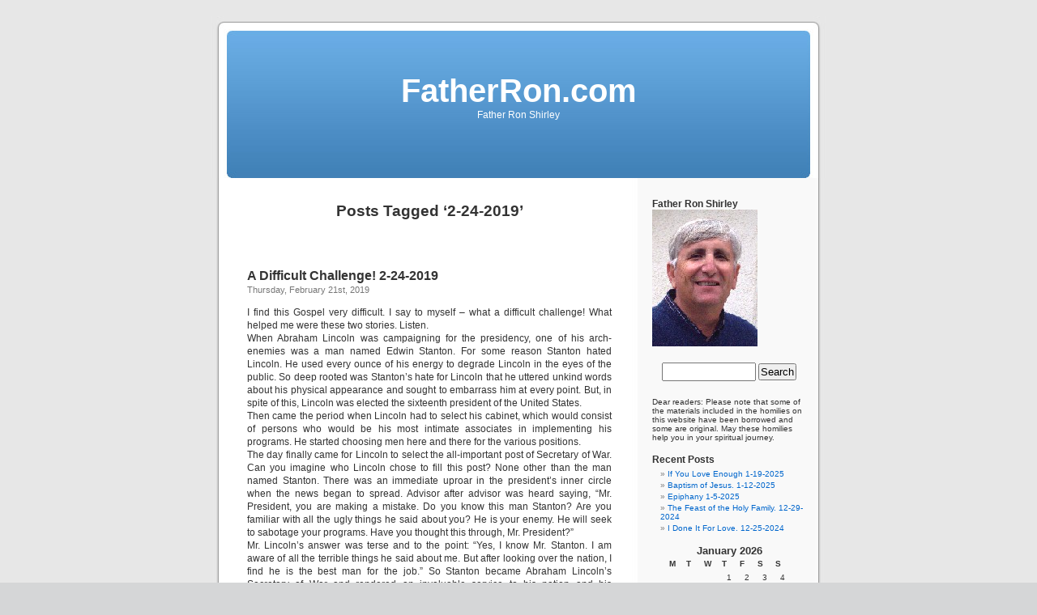

--- FILE ---
content_type: text/html; charset=UTF-8
request_url: https://www.fatherron.com/tag/2-24-2019/
body_size: 8085
content:
<!DOCTYPE html PUBLIC "-//W3C//DTD XHTML 1.0 Transitional//EN" "http://www.w3.org/TR/xhtml1/DTD/xhtml1-transitional.dtd">
<html xmlns="http://www.w3.org/1999/xhtml" lang="en-US">

<head profile="http://gmpg.org/xfn/11">
<meta http-equiv="Content-Type" content="text/html; charset=UTF-8" />

<title>2-24-2019 &laquo;  FatherRon.com</title>

<link rel="stylesheet" href="https://www.fatherron.com/wp-content/themes/default/style.css" type="text/css" media="screen" />
<link rel="pingback" href="https://www.fatherron.com/xmlrpc.php" />

<style type="text/css" media="screen">

	#page { background: url("https://www.fatherron.com/wp-content/themes/default/images/kubrickbg-ltr.jpg") repeat-y top; border: none; }

</style>

 

<meta name='robots' content='max-image-preview:large' />
<link rel='dns-prefetch' href='//s.w.org' />
<link rel="alternate" type="application/rss+xml" title="FatherRon.com &raquo; Feed" href="https://www.fatherron.com/feed/" />
<link rel="alternate" type="application/rss+xml" title="FatherRon.com &raquo; Comments Feed" href="https://www.fatherron.com/comments/feed/" />
<link rel="alternate" type="application/rss+xml" title="FatherRon.com &raquo; 2-24-2019 Tag Feed" href="https://www.fatherron.com/tag/2-24-2019/feed/" />
		<!-- This site uses the Google Analytics by MonsterInsights plugin v7.17.0 - Using Analytics tracking - https://www.monsterinsights.com/ -->
		<!-- Note: MonsterInsights is not currently configured on this site. The site owner needs to authenticate with Google Analytics in the MonsterInsights settings panel. -->
					<!-- No UA code set -->
				<!-- / Google Analytics by MonsterInsights -->
				<script type="text/javascript">
			window._wpemojiSettings = {"baseUrl":"https:\/\/s.w.org\/images\/core\/emoji\/13.0.1\/72x72\/","ext":".png","svgUrl":"https:\/\/s.w.org\/images\/core\/emoji\/13.0.1\/svg\/","svgExt":".svg","source":{"concatemoji":"https:\/\/www.fatherron.com\/wp-includes\/js\/wp-emoji-release.min.js?ver=5.7.14"}};
			!function(e,a,t){var n,r,o,i=a.createElement("canvas"),p=i.getContext&&i.getContext("2d");function s(e,t){var a=String.fromCharCode;p.clearRect(0,0,i.width,i.height),p.fillText(a.apply(this,e),0,0);e=i.toDataURL();return p.clearRect(0,0,i.width,i.height),p.fillText(a.apply(this,t),0,0),e===i.toDataURL()}function c(e){var t=a.createElement("script");t.src=e,t.defer=t.type="text/javascript",a.getElementsByTagName("head")[0].appendChild(t)}for(o=Array("flag","emoji"),t.supports={everything:!0,everythingExceptFlag:!0},r=0;r<o.length;r++)t.supports[o[r]]=function(e){if(!p||!p.fillText)return!1;switch(p.textBaseline="top",p.font="600 32px Arial",e){case"flag":return s([127987,65039,8205,9895,65039],[127987,65039,8203,9895,65039])?!1:!s([55356,56826,55356,56819],[55356,56826,8203,55356,56819])&&!s([55356,57332,56128,56423,56128,56418,56128,56421,56128,56430,56128,56423,56128,56447],[55356,57332,8203,56128,56423,8203,56128,56418,8203,56128,56421,8203,56128,56430,8203,56128,56423,8203,56128,56447]);case"emoji":return!s([55357,56424,8205,55356,57212],[55357,56424,8203,55356,57212])}return!1}(o[r]),t.supports.everything=t.supports.everything&&t.supports[o[r]],"flag"!==o[r]&&(t.supports.everythingExceptFlag=t.supports.everythingExceptFlag&&t.supports[o[r]]);t.supports.everythingExceptFlag=t.supports.everythingExceptFlag&&!t.supports.flag,t.DOMReady=!1,t.readyCallback=function(){t.DOMReady=!0},t.supports.everything||(n=function(){t.readyCallback()},a.addEventListener?(a.addEventListener("DOMContentLoaded",n,!1),e.addEventListener("load",n,!1)):(e.attachEvent("onload",n),a.attachEvent("onreadystatechange",function(){"complete"===a.readyState&&t.readyCallback()})),(n=t.source||{}).concatemoji?c(n.concatemoji):n.wpemoji&&n.twemoji&&(c(n.twemoji),c(n.wpemoji)))}(window,document,window._wpemojiSettings);
		</script>
		<style type="text/css">
img.wp-smiley,
img.emoji {
	display: inline !important;
	border: none !important;
	box-shadow: none !important;
	height: 1em !important;
	width: 1em !important;
	margin: 0 .07em !important;
	vertical-align: -0.1em !important;
	background: none !important;
	padding: 0 !important;
}
</style>
	<link rel='stylesheet' id='wp-block-library-css'  href='https://www.fatherron.com/wp-includes/css/dist/block-library/style.min.css?ver=5.7.14' type='text/css' media='all' />
<script type='text/javascript' src='https://www.fatherron.com/wp-includes/js/jquery/jquery.min.js?ver=3.5.1' id='jquery-core-js'></script>
<script type='text/javascript' src='https://www.fatherron.com/wp-includes/js/jquery/jquery-migrate.min.js?ver=3.3.2' id='jquery-migrate-js'></script>
<script type='text/javascript' src='https://www.fatherron.com/wp-content/plugins/google-analyticator/external-tracking.min.js?ver=6.5.5' id='ga-external-tracking-js'></script>
<link rel="https://api.w.org/" href="https://www.fatherron.com/wp-json/" /><link rel="alternate" type="application/json" href="https://www.fatherron.com/wp-json/wp/v2/tags/753" /><link rel="EditURI" type="application/rsd+xml" title="RSD" href="https://www.fatherron.com/xmlrpc.php?rsd" />
<link rel="wlwmanifest" type="application/wlwmanifest+xml" href="https://www.fatherron.com/wp-includes/wlwmanifest.xml" /> 
<meta name="generator" content="WordPress 5.7.14" />
<!-- Google Analytics Tracking by Google Analyticator 6.5.5 -->
<script type="text/javascript">
    var analyticsFileTypes = [''];
    var analyticsSnippet = 'enabled';
    var analyticsEventTracking = 'enabled';
</script>
<script type="text/javascript">
	var _gaq = _gaq || [];
  
	_gaq.push(['_setAccount', 'UA-1770957-5']);
    _gaq.push(['_addDevId', 'i9k95']); // Google Analyticator App ID with Google
	_gaq.push(['_trackPageview']);

	(function() {
		var ga = document.createElement('script'); ga.type = 'text/javascript'; ga.async = true;
		                ga.src = ('https:' == document.location.protocol ? 'https://ssl' : 'http://www') + '.google-analytics.com/ga.js';
		                var s = document.getElementsByTagName('script')[0]; s.parentNode.insertBefore(ga, s);
	})();
</script>
</head>
<body class="archive tag tag-2-24-2019 tag-753">
<div id="page">


<div id="header" role="banner">
	<div id="headerimg">
		<h1><a href="http://www.fatherron.com/">FatherRon.com</a></h1>
		<div class="description">Father Ron Shirley</div>
	</div>
</div>
<hr />

	<div id="content" class="narrowcolumn" role="main">

		
 	   	  		<h2 class="pagetitle">Posts Tagged &#8216;2-24-2019&#8217;</h2>
 	  

		<div class="navigation">
			<div class="alignleft"></div>
			<div class="alignright"></div>
		</div>

				<div class="post-2195 post type-post status-publish format-standard hentry category-7th-sunday category-cycle-c category-ordinary-time tag-2-24-2019">
				<h3 id="post-2195"><a href="https://www.fatherron.com/2019/02/21/a-difficult-challenge-2-24-2019/" rel="bookmark" title="Permanent Link to A Difficult Challenge! 2-24-2019">A Difficult Challenge! 2-24-2019</a></h3>
				<small>Thursday, February 21st, 2019</small>

				<div class="entry">
					<p>I find this Gospel very difficult. I say to myself – what a difficult challenge! What helped me were these two stories. Listen.<br />
When Abraham Lincoln was campaigning for the presidency, one of his arch-enemies was a man named Edwin Stanton. For some reason Stanton hated Lincoln. He used every ounce of his energy to degrade Lincoln in the eyes of the public. So deep rooted was Stanton’s hate for Lincoln that he uttered unkind words about his physical appearance and sought to embarrass him at every point. But, in spite of this, Lincoln was elected the sixteenth president of the United States.<br />
Then came the period when Lincoln had to select his cabinet, which would consist of persons who would be his most intimate associates in implementing his programs. He started choosing men here and there for the various positions.<br />
The day finally came for Lincoln to select the all-important post of Secretary of War. Can you imagine who Lincoln chose to fill this post? None other than the man named Stanton. There was an immediate uproar in the president’s inner circle when the news began to spread. Advisor after advisor was heard saying, “Mr. President, you are making a mistake. Do you know this man Stanton? Are you familiar with all the ugly things he said about you? He is your enemy. He will seek to sabotage your programs. Have you thought this through, Mr. President?”<br />
Mr. Lincoln’s answer was terse and to the point: “Yes, I know Mr. Stanton. I am aware of all the terrible things he said about me. But after looking over the nation, I find he is the best man for the job.” So Stanton became Abraham Lincoln’s Secretary of War and rendered an invaluable service to his nation and his president.<br />
Not many years later Lincoln was assassinated. Many laudable things were said about him. But of all the great statements made about Abraham Lincoln, the words of Stanton remain among the greatest. Standing near the dead body of the man he once hated, Stanton referred to him as one of the greatest men who ever lived and said, “He now belongs to the ages.”<br />
If Lincoln had hated Stanton both men would have gone to their graves as bitter enemies. But through the power of forgiveness Lincoln transformed an enemy into a friend. One simple act of forgiveness can change people’s lives. Are there any Stanton’s in your life right now?<br />
Some years ago, a pastor in Boston was being harassed by a woman in his congregation. She started false rumors about him. She wrote vicious letters about him to his bishop and others. She initiated petitions to have him removed. After several months of this, the woman moved to another city and not long afterward was converted to Christ. Part of the process of her conversion was to realize the terrible wrong she had done and all the pain and suffering she had inflicted on her pastor in Boston. Consequently, she wrote him a long letter explaining what had happened to her and how deeply she regretted what she had done to him. The pastor immediately sent her a telegram with three words on it: “Forgiven, forgotten, forever!”<br />
Is there someone we/you/me need to say those words to and mean them? Forgiven, Forgotten, Forever or do we want to live life like the trapped rattlesnake filled with resentment and bitterness and bite ourselves to death! I hope not. Lord help us!</p>
				</div>

				<p class="postmetadata">Tags:<a href="https://www.fatherron.com/tag/2-24-2019/" rel="tag">2-24-2019</a><br /> Posted in <a href="https://www.fatherron.com/category/7th-sunday/" rel="category tag">7th Sunday</a>, <a href="https://www.fatherron.com/category/cycle-c/" rel="category tag">Cycle C</a>, <a href="https://www.fatherron.com/category/ordinary-time/" rel="category tag">Ordinary Time</a> |   <span>Comments Closed</span></p>

			</div>

		
		<div class="navigation">
			<div class="alignleft"></div>
			<div class="alignright"></div>
		</div>
		</div>

	<div id="sidebar" role="complementary">
		<ul>
			<li id="text-361869721" class="widget widget_text"><h2 class="widgettitle">Father Ron Shirley</h2>			<div class="textwidget"><img src="/images/fatherron3.jpg" /></div>
		</li><li id="search-2" class="widget widget_search"><form role="search" method="get" id="searchform" class="searchform" action="https://www.fatherron.com/">
				<div>
					<label class="screen-reader-text" for="s">Search for:</label>
					<input type="text" value="" name="s" id="s" />
					<input type="submit" id="searchsubmit" value="Search" />
				</div>
			</form></li><li id="text-410982571" class="widget widget_text">			<div class="textwidget">Dear readers: Please note that some of the materials included in the homilies on this website have been borrowed and some are original. May these homilies help you in your spiritual journey.</div>
		</li>
		<li id="recent-posts-2" class="widget widget_recent_entries">
		<h2 class="widgettitle">Recent Posts</h2>
		<ul>
											<li>
					<a href="https://www.fatherron.com/2024/12/21/if-you-love-enough-1-19-2025/">If You Love Enough    1-19-2025</a>
									</li>
											<li>
					<a href="https://www.fatherron.com/2024/12/21/baptism-of-jesus-1-12-2025/">Baptism of Jesus. 1-12-2025</a>
									</li>
											<li>
					<a href="https://www.fatherron.com/2024/12/21/epiphany-1-5-2025/">Epiphany  1-5-2025</a>
									</li>
											<li>
					<a href="https://www.fatherron.com/2024/12/21/the-feast-of-the-holy-family-12-29-2024/">The Feast of the Holy Family.  12-29-2024</a>
									</li>
											<li>
					<a href="https://www.fatherron.com/2024/12/21/i-done-it-for-love-12-25-2024/">I Done It For Love. 12-25-2024</a>
									</li>
					</ul>

		</li><li id="calendar-2" class="widget widget_calendar"><div id="calendar_wrap" class="calendar_wrap"><table id="wp-calendar" class="wp-calendar-table">
	<caption>January 2026</caption>
	<thead>
	<tr>
		<th scope="col" title="Monday">M</th>
		<th scope="col" title="Tuesday">T</th>
		<th scope="col" title="Wednesday">W</th>
		<th scope="col" title="Thursday">T</th>
		<th scope="col" title="Friday">F</th>
		<th scope="col" title="Saturday">S</th>
		<th scope="col" title="Sunday">S</th>
	</tr>
	</thead>
	<tbody>
	<tr>
		<td colspan="3" class="pad">&nbsp;</td><td>1</td><td>2</td><td>3</td><td>4</td>
	</tr>
	<tr>
		<td>5</td><td>6</td><td>7</td><td>8</td><td>9</td><td>10</td><td>11</td>
	</tr>
	<tr>
		<td>12</td><td>13</td><td>14</td><td>15</td><td>16</td><td>17</td><td>18</td>
	</tr>
	<tr>
		<td>19</td><td>20</td><td id="today">21</td><td>22</td><td>23</td><td>24</td><td>25</td>
	</tr>
	<tr>
		<td>26</td><td>27</td><td>28</td><td>29</td><td>30</td><td>31</td>
		<td class="pad" colspan="1">&nbsp;</td>
	</tr>
	</tbody>
	</table><nav aria-label="Previous and next months" class="wp-calendar-nav">
		<span class="wp-calendar-nav-prev"><a href="https://www.fatherron.com/2024/12/">&laquo; Dec</a></span>
		<span class="pad">&nbsp;</span>
		<span class="wp-calendar-nav-next">&nbsp;</span>
	</nav></div></li><li id="archives-2" class="widget widget_archive"><h2 class="widgettitle">Archives</h2>
			<ul>
					<li><a href='https://www.fatherron.com/2024/12/'>December 2024</a></li>
	<li><a href='https://www.fatherron.com/2024/11/'>November 2024</a></li>
	<li><a href='https://www.fatherron.com/2024/10/'>October 2024</a></li>
	<li><a href='https://www.fatherron.com/2024/09/'>September 2024</a></li>
	<li><a href='https://www.fatherron.com/2024/08/'>August 2024</a></li>
	<li><a href='https://www.fatherron.com/2024/07/'>July 2024</a></li>
	<li><a href='https://www.fatherron.com/2024/06/'>June 2024</a></li>
	<li><a href='https://www.fatherron.com/2024/05/'>May 2024</a></li>
	<li><a href='https://www.fatherron.com/2024/04/'>April 2024</a></li>
	<li><a href='https://www.fatherron.com/2024/03/'>March 2024</a></li>
	<li><a href='https://www.fatherron.com/2024/02/'>February 2024</a></li>
	<li><a href='https://www.fatherron.com/2024/01/'>January 2024</a></li>
	<li><a href='https://www.fatherron.com/2023/12/'>December 2023</a></li>
	<li><a href='https://www.fatherron.com/2023/11/'>November 2023</a></li>
	<li><a href='https://www.fatherron.com/2023/10/'>October 2023</a></li>
	<li><a href='https://www.fatherron.com/2023/09/'>September 2023</a></li>
	<li><a href='https://www.fatherron.com/2023/08/'>August 2023</a></li>
	<li><a href='https://www.fatherron.com/2023/07/'>July 2023</a></li>
	<li><a href='https://www.fatherron.com/2023/06/'>June 2023</a></li>
	<li><a href='https://www.fatherron.com/2023/05/'>May 2023</a></li>
	<li><a href='https://www.fatherron.com/2023/04/'>April 2023</a></li>
	<li><a href='https://www.fatherron.com/2023/03/'>March 2023</a></li>
	<li><a href='https://www.fatherron.com/2023/02/'>February 2023</a></li>
	<li><a href='https://www.fatherron.com/2023/01/'>January 2023</a></li>
	<li><a href='https://www.fatherron.com/2022/12/'>December 2022</a></li>
	<li><a href='https://www.fatherron.com/2022/11/'>November 2022</a></li>
	<li><a href='https://www.fatherron.com/2022/10/'>October 2022</a></li>
	<li><a href='https://www.fatherron.com/2022/09/'>September 2022</a></li>
	<li><a href='https://www.fatherron.com/2022/08/'>August 2022</a></li>
	<li><a href='https://www.fatherron.com/2022/07/'>July 2022</a></li>
	<li><a href='https://www.fatherron.com/2022/06/'>June 2022</a></li>
	<li><a href='https://www.fatherron.com/2022/05/'>May 2022</a></li>
	<li><a href='https://www.fatherron.com/2022/04/'>April 2022</a></li>
	<li><a href='https://www.fatherron.com/2022/03/'>March 2022</a></li>
	<li><a href='https://www.fatherron.com/2022/02/'>February 2022</a></li>
	<li><a href='https://www.fatherron.com/2022/01/'>January 2022</a></li>
	<li><a href='https://www.fatherron.com/2021/12/'>December 2021</a></li>
	<li><a href='https://www.fatherron.com/2021/11/'>November 2021</a></li>
	<li><a href='https://www.fatherron.com/2021/10/'>October 2021</a></li>
	<li><a href='https://www.fatherron.com/2021/09/'>September 2021</a></li>
	<li><a href='https://www.fatherron.com/2021/08/'>August 2021</a></li>
	<li><a href='https://www.fatherron.com/2021/07/'>July 2021</a></li>
	<li><a href='https://www.fatherron.com/2021/06/'>June 2021</a></li>
	<li><a href='https://www.fatherron.com/2021/05/'>May 2021</a></li>
	<li><a href='https://www.fatherron.com/2021/04/'>April 2021</a></li>
	<li><a href='https://www.fatherron.com/2021/03/'>March 2021</a></li>
	<li><a href='https://www.fatherron.com/2021/02/'>February 2021</a></li>
	<li><a href='https://www.fatherron.com/2021/01/'>January 2021</a></li>
	<li><a href='https://www.fatherron.com/2020/12/'>December 2020</a></li>
	<li><a href='https://www.fatherron.com/2020/11/'>November 2020</a></li>
	<li><a href='https://www.fatherron.com/2020/10/'>October 2020</a></li>
	<li><a href='https://www.fatherron.com/2020/09/'>September 2020</a></li>
	<li><a href='https://www.fatherron.com/2020/08/'>August 2020</a></li>
	<li><a href='https://www.fatherron.com/2020/07/'>July 2020</a></li>
	<li><a href='https://www.fatherron.com/2020/06/'>June 2020</a></li>
	<li><a href='https://www.fatherron.com/2020/05/'>May 2020</a></li>
	<li><a href='https://www.fatherron.com/2020/04/'>April 2020</a></li>
	<li><a href='https://www.fatherron.com/2020/03/'>March 2020</a></li>
	<li><a href='https://www.fatherron.com/2020/02/'>February 2020</a></li>
	<li><a href='https://www.fatherron.com/2020/01/'>January 2020</a></li>
	<li><a href='https://www.fatherron.com/2019/12/'>December 2019</a></li>
	<li><a href='https://www.fatherron.com/2019/11/'>November 2019</a></li>
	<li><a href='https://www.fatherron.com/2019/10/'>October 2019</a></li>
	<li><a href='https://www.fatherron.com/2019/09/'>September 2019</a></li>
	<li><a href='https://www.fatherron.com/2019/08/'>August 2019</a></li>
	<li><a href='https://www.fatherron.com/2019/07/'>July 2019</a></li>
	<li><a href='https://www.fatherron.com/2019/06/'>June 2019</a></li>
	<li><a href='https://www.fatherron.com/2019/05/'>May 2019</a></li>
	<li><a href='https://www.fatherron.com/2019/03/'>March 2019</a></li>
	<li><a href='https://www.fatherron.com/2019/02/'>February 2019</a></li>
	<li><a href='https://www.fatherron.com/2019/01/'>January 2019</a></li>
	<li><a href='https://www.fatherron.com/2018/12/'>December 2018</a></li>
	<li><a href='https://www.fatherron.com/2017/12/'>December 2017</a></li>
	<li><a href='https://www.fatherron.com/2016/07/'>July 2016</a></li>
			</ul>

			</li><li id="categories-361860591" class="widget widget_categories"><h2 class="widgettitle">Categories</h2>
			<ul>
					<li class="cat-item cat-item-54"><a href="https://www.fatherron.com/category/10th-sunday/">10th Sunday</a>
</li>
	<li class="cat-item cat-item-291"><a href="https://www.fatherron.com/category/11th-sunday/">11th Sunday</a>
</li>
	<li class="cat-item cat-item-214"><a href="https://www.fatherron.com/category/12th-sunday/">12th Sunday</a>
</li>
	<li class="cat-item cat-item-103"><a href="https://www.fatherron.com/category/13th-sunday/">13th Sunday</a>
</li>
	<li class="cat-item cat-item-77"><a href="https://www.fatherron.com/category/14th-sunday/">14th Sunday</a>
</li>
	<li class="cat-item cat-item-51"><a href="https://www.fatherron.com/category/15th-sunday/">15th Sunday</a>
</li>
	<li class="cat-item cat-item-49"><a href="https://www.fatherron.com/category/16th-sunday/">16th Sunday</a>
</li>
	<li class="cat-item cat-item-47"><a href="https://www.fatherron.com/category/17th-sunday/">17th Sunday</a>
</li>
	<li class="cat-item cat-item-99"><a href="https://www.fatherron.com/category/18th-sunday/">18th Sunday</a>
</li>
	<li class="cat-item cat-item-45"><a href="https://www.fatherron.com/category/19th-sunday/">19th Sunday</a>
</li>
	<li class="cat-item cat-item-7"><a href="https://www.fatherron.com/category/1st-sunday/">1st Sunday</a>
</li>
	<li class="cat-item cat-item-97"><a href="https://www.fatherron.com/category/20th-sunday/">20th Sunday</a>
</li>
	<li class="cat-item cat-item-43"><a href="https://www.fatherron.com/category/21st-sunday/">21st Sunday</a>
</li>
	<li class="cat-item cat-item-41"><a href="https://www.fatherron.com/category/22nd-sunday/">22nd Sunday</a>
</li>
	<li class="cat-item cat-item-93"><a href="https://www.fatherron.com/category/23rd-sunday/">23rd Sunday</a>
</li>
	<li class="cat-item cat-item-171"><a href="https://www.fatherron.com/category/24th-sunday/">24th Sunday</a>
</li>
	<li class="cat-item cat-item-37"><a href="https://www.fatherron.com/category/25th-sunday/">25th Sunday</a>
</li>
	<li class="cat-item cat-item-35"><a href="https://www.fatherron.com/category/26th-sunday/">26th Sunday</a>
</li>
	<li class="cat-item cat-item-204"><a href="https://www.fatherron.com/category/27th-sunday/">27th Sunday</a>
</li>
	<li class="cat-item cat-item-31"><a href="https://www.fatherron.com/category/28th-sunday/">28th Sunday</a>
</li>
	<li class="cat-item cat-item-30"><a href="https://www.fatherron.com/category/29th-sunday/">29th Sunday</a>
</li>
	<li class="cat-item cat-item-8"><a href="https://www.fatherron.com/category/2nd-sunday/">2nd Sunday</a>
</li>
	<li class="cat-item cat-item-864"><a href="https://www.fatherron.com/category/2nd-sunday-easter/">2nd Sunday Easter</a>
</li>
	<li class="cat-item cat-item-87"><a href="https://www.fatherron.com/category/30th-sunday/">30th Sunday</a>
</li>
	<li class="cat-item cat-item-164"><a href="https://www.fatherron.com/category/31st-sunday/">31st Sunday</a>
</li>
	<li class="cat-item cat-item-85"><a href="https://www.fatherron.com/category/32nd-sunday/">32nd Sunday</a>
</li>
	<li class="cat-item cat-item-83"><a href="https://www.fatherron.com/category/33rd-sunday/">33rd Sunday</a>
</li>
	<li class="cat-item cat-item-19"><a href="https://www.fatherron.com/category/3rd-sunday/">3rd Sunday</a>
</li>
	<li class="cat-item cat-item-18"><a href="https://www.fatherron.com/category/4th-sunday/">4th Sunday</a>
</li>
	<li class="cat-item cat-item-17"><a href="https://www.fatherron.com/category/5th-sunday/">5th Sunday</a>
</li>
	<li class="cat-item cat-item-14"><a href="https://www.fatherron.com/category/6th-sunday/">6th Sunday</a>
</li>
	<li class="cat-item cat-item-13"><a href="https://www.fatherron.com/category/7th-sunday/">7th Sunday</a>
</li>
	<li class="cat-item cat-item-150"><a href="https://www.fatherron.com/category/8th-sunday/">8th Sunday</a>
</li>
	<li class="cat-item cat-item-20"><a href="https://www.fatherron.com/category/advent/">Advent</a>
</li>
	<li class="cat-item cat-item-354"><a href="https://www.fatherron.com/category/all-saints/">All Saints</a>
</li>
	<li class="cat-item cat-item-109"><a href="https://www.fatherron.com/category/ascension-of-the-lord/">Ascension of the Lord</a>
</li>
	<li class="cat-item cat-item-15"><a href="https://www.fatherron.com/category/ash-wednesday/">Ash Wednesday</a>
</li>
	<li class="cat-item cat-item-75"><a href="https://www.fatherron.com/category/baptism-of-the-lord/">Baptism of The Lord</a>
</li>
	<li class="cat-item cat-item-24"><a href="https://www.fatherron.com/category/christ-the-king/">Christ The King</a>
</li>
	<li class="cat-item cat-item-21"><a href="https://www.fatherron.com/category/christmas/">Christmas</a>
</li>
	<li class="cat-item cat-item-58"><a href="https://www.fatherron.com/category/corpus-christi/">Corpus Christi</a>
</li>
	<li class="cat-item cat-item-25"><a href="https://www.fatherron.com/category/cycle-a/">Cycle A</a>
</li>
	<li class="cat-item cat-item-16"><a href="https://www.fatherron.com/category/cycle-b/">Cycle B</a>
</li>
	<li class="cat-item cat-item-4"><a href="https://www.fatherron.com/category/cycle-c/">Cycle C</a>
</li>
	<li class="cat-item cat-item-661"><a href="https://www.fatherron.com/category/devine-mercy-sunday/">Devine Mercy Sunday</a>
</li>
	<li class="cat-item cat-item-5"><a href="https://www.fatherron.com/category/easter/">Easter</a>
</li>
	<li class="cat-item cat-item-23"><a href="https://www.fatherron.com/category/epiphany/">Epiphany</a>
</li>
	<li class="cat-item cat-item-22"><a href="https://www.fatherron.com/category/holy-family/">Holy Family</a>
</li>
	<li class="cat-item cat-item-9"><a href="https://www.fatherron.com/category/lent/">Lent</a>
</li>
	<li class="cat-item cat-item-105"><a href="https://www.fatherron.com/category/most-holy-trinity/">Most Holy Trinity</a>
</li>
	<li class="cat-item cat-item-153"><a href="https://www.fatherron.com/category/mother-of-god/">Mother of God</a>
</li>
	<li class="cat-item cat-item-79"><a href="https://www.fatherron.com/category/nativity-of-the-lord/">Nativity of The Lord</a>
</li>
	<li class="cat-item cat-item-12"><a href="https://www.fatherron.com/category/ordinary-time/">Ordinary Time</a>
</li>
	<li class="cat-item cat-item-114"><a href="https://www.fatherron.com/category/palm/">Palm</a>
</li>
	<li class="cat-item cat-item-115"><a href="https://www.fatherron.com/category/palm-sunday/">Palm Sunday</a>
</li>
	<li class="cat-item cat-item-62"><a href="https://www.fatherron.com/category/pentecost/">Pentecost</a>
</li>
	<li class="cat-item cat-item-481"><a href="https://www.fatherron.com/category/solemnity-of-the-immaculate-conception/">Solemnity of The immaculate Conception</a>
</li>
	<li class="cat-item cat-item-143"><a href="https://www.fatherron.com/category/the-resurrection-of-the-lord/">The Resurrection of The Lord</a>
</li>
	<li class="cat-item cat-item-134"><a href="https://www.fatherron.com/category/the-transfiguration-of-the-lord/">The Transfiguration of the Lord</a>
</li>
	<li class="cat-item cat-item-249"><a href="https://www.fatherron.com/category/trinity/">Trinity</a>
</li>
	<li class="cat-item cat-item-1"><a href="https://www.fatherron.com/category/uncategorized/">Uncategorized</a>
</li>
			</ul>

			</li><li id="tag_cloud-2" class="widget widget_tag_cloud"><h2 class="widgettitle">Tags</h2><div class="tagcloud"><a href="https://www.fatherron.com/tag/1-2-2022/" class="tag-cloud-link tag-link-886 tag-link-position-1" style="font-size: 8pt;" aria-label="1-2-2022 (1 item)">1-2-2022</a>
<a href="https://www.fatherron.com/tag/1-6-2019/" class="tag-cloud-link tag-link-745 tag-link-position-2" style="font-size: 8pt;" aria-label="1-6-2019 (1 item)">1-6-2019</a>
<a href="https://www.fatherron.com/tag/1-9-2022/" class="tag-cloud-link tag-link-885 tag-link-position-3" style="font-size: 8pt;" aria-label="1-9-2022 (1 item)">1-9-2022</a>
<a href="https://www.fatherron.com/tag/1-16-2022/" class="tag-cloud-link tag-link-884 tag-link-position-4" style="font-size: 8pt;" aria-label="1-16-2022 (1 item)">1-16-2022</a>
<a href="https://www.fatherron.com/tag/1-20-2019/" class="tag-cloud-link tag-link-744 tag-link-position-5" style="font-size: 8pt;" aria-label="1-20-2019 (1 item)">1-20-2019</a>
<a href="https://www.fatherron.com/tag/1-23-2022/" class="tag-cloud-link tag-link-883 tag-link-position-6" style="font-size: 8pt;" aria-label="1-23-2022 (1 item)">1-23-2022</a>
<a href="https://www.fatherron.com/tag/1-27-2019/" class="tag-cloud-link tag-link-743 tag-link-position-7" style="font-size: 8pt;" aria-label="1-27-2019 (1 item)">1-27-2019</a>
<a href="https://www.fatherron.com/tag/1-30-2022/" class="tag-cloud-link tag-link-882 tag-link-position-8" style="font-size: 8pt;" aria-label="1-30-2022 (1 item)">1-30-2022</a>
<a href="https://www.fatherron.com/tag/2-3-2019/" class="tag-cloud-link tag-link-742 tag-link-position-9" style="font-size: 8pt;" aria-label="2-3-2019 (1 item)">2-3-2019</a>
<a href="https://www.fatherron.com/tag/2-6-2022/" class="tag-cloud-link tag-link-881 tag-link-position-10" style="font-size: 8pt;" aria-label="2-6-2022 (1 item)">2-6-2022</a>
<a href="https://www.fatherron.com/tag/2-10-2019/" class="tag-cloud-link tag-link-751 tag-link-position-11" style="font-size: 8pt;" aria-label="2-10-2019 (1 item)">2-10-2019</a>
<a href="https://www.fatherron.com/tag/2-17-2019/" class="tag-cloud-link tag-link-752 tag-link-position-12" style="font-size: 8pt;" aria-label="2-17-2019 (1 item)">2-17-2019</a>
<a href="https://www.fatherron.com/tag/2-24-2019/" class="tag-cloud-link tag-link-753 tag-link-position-13" style="font-size: 8pt;" aria-label="2-24-2019 (1 item)">2-24-2019</a>
<a href="https://www.fatherron.com/tag/3-3-2019/" class="tag-cloud-link tag-link-754 tag-link-position-14" style="font-size: 8pt;" aria-label="3-3-2019 (1 item)">3-3-2019</a>
<a href="https://www.fatherron.com/tag/3-6-2019/" class="tag-cloud-link tag-link-755 tag-link-position-15" style="font-size: 8pt;" aria-label="3-6-2019 (1 item)">3-6-2019</a>
<a href="https://www.fatherron.com/tag/3-10-2019/" class="tag-cloud-link tag-link-756 tag-link-position-16" style="font-size: 8pt;" aria-label="3-10-2019 (1 item)">3-10-2019</a>
<a href="https://www.fatherron.com/tag/3-17-2019/" class="tag-cloud-link tag-link-757 tag-link-position-17" style="font-size: 8pt;" aria-label="3-17-2019 (1 item)">3-17-2019</a>
<a href="https://www.fatherron.com/tag/3-24-2019/" class="tag-cloud-link tag-link-758 tag-link-position-18" style="font-size: 8pt;" aria-label="3-24-2019 (1 item)">3-24-2019</a>
<a href="https://www.fatherron.com/tag/3-31-2019/" class="tag-cloud-link tag-link-759 tag-link-position-19" style="font-size: 8pt;" aria-label="3-31-=2019 (1 item)">3-31-=2019</a>
<a href="https://www.fatherron.com/tag/5-5-19/" class="tag-cloud-link tag-link-764 tag-link-position-20" style="font-size: 8pt;" aria-label="5-5-19 (1 item)">5-5-19</a>
<a href="https://www.fatherron.com/tag/5-12-19/" class="tag-cloud-link tag-link-763 tag-link-position-21" style="font-size: 8pt;" aria-label="5-12-19 (1 item)">5-12-19</a>
<a href="https://www.fatherron.com/tag/5-19-19/" class="tag-cloud-link tag-link-762 tag-link-position-22" style="font-size: 8pt;" aria-label="5-19-19 (1 item)">5-19-19</a>
<a href="https://www.fatherron.com/tag/7-25-2021/" class="tag-cloud-link tag-link-901 tag-link-position-23" style="font-size: 8pt;" aria-label="7-25-2021 (1 item)">7-25-2021</a>
<a href="https://www.fatherron.com/tag/8-1-2021/" class="tag-cloud-link tag-link-902 tag-link-position-24" style="font-size: 8pt;" aria-label="8-1-2021 (1 item)">8-1-2021</a>
<a href="https://www.fatherron.com/tag/8-8-2021/" class="tag-cloud-link tag-link-903 tag-link-position-25" style="font-size: 8pt;" aria-label="8-8-2021 (1 item)">8-8-2021</a>
<a href="https://www.fatherron.com/tag/8-15-2021/" class="tag-cloud-link tag-link-904 tag-link-position-26" style="font-size: 8pt;" aria-label="8-15-2021 (1 item)">8-15-2021</a>
<a href="https://www.fatherron.com/tag/10-3-2021/" class="tag-cloud-link tag-link-893 tag-link-position-27" style="font-size: 8pt;" aria-label="10-3-2021 (1 item)">10-3-2021</a>
<a href="https://www.fatherron.com/tag/10-10-2021/" class="tag-cloud-link tag-link-894 tag-link-position-28" style="font-size: 8pt;" aria-label="10-10-2021 (1 item)">10-10-2021</a>
<a href="https://www.fatherron.com/tag/10-17-2021/" class="tag-cloud-link tag-link-895 tag-link-position-29" style="font-size: 8pt;" aria-label="10-17-2021 (1 item)">10-17-2021</a>
<a href="https://www.fatherron.com/tag/10-24-2021/" class="tag-cloud-link tag-link-896 tag-link-position-30" style="font-size: 8pt;" aria-label="10-24-2021 (1 item)">10-24-2021</a>
<a href="https://www.fatherron.com/tag/10-31-2021/" class="tag-cloud-link tag-link-897 tag-link-position-31" style="font-size: 8pt;" aria-label="10-31-2021 (1 item)">10-31-2021</a>
<a href="https://www.fatherron.com/tag/11-7-2021/" class="tag-cloud-link tag-link-898 tag-link-position-32" style="font-size: 8pt;" aria-label="11-7-2021 (1 item)">11-7-2021</a>
<a href="https://www.fatherron.com/tag/11-14-2021/" class="tag-cloud-link tag-link-899 tag-link-position-33" style="font-size: 8pt;" aria-label="11-14-2021 (1 item)">11-14-2021</a>
<a href="https://www.fatherron.com/tag/11-21-2021/" class="tag-cloud-link tag-link-900 tag-link-position-34" style="font-size: 8pt;" aria-label="11-21-2021 (1 item)">11-21-2021</a>
<a href="https://www.fatherron.com/tag/11-28-2021/" class="tag-cloud-link tag-link-892 tag-link-position-35" style="font-size: 8pt;" aria-label="11-28-2021 (1 item)">11-28-2021</a>
<a href="https://www.fatherron.com/tag/11-2018/" class="tag-cloud-link tag-link-694 tag-link-position-36" style="font-size: 8pt;" aria-label="11-2018 (1 item)">11-2018</a>
<a href="https://www.fatherron.com/tag/12-5-2021/" class="tag-cloud-link tag-link-891 tag-link-position-37" style="font-size: 8pt;" aria-label="12-5-2021 (1 item)">12-5-2021</a>
<a href="https://www.fatherron.com/tag/12-12-2021/" class="tag-cloud-link tag-link-890 tag-link-position-38" style="font-size: 8pt;" aria-label="12-12-2021 (1 item)">12-12-2021</a>
<a href="https://www.fatherron.com/tag/12-16-2018/" class="tag-cloud-link tag-link-749 tag-link-position-39" style="font-size: 8pt;" aria-label="12-16-2018 (1 item)">12-16-2018</a>
<a href="https://www.fatherron.com/tag/12-19-2021/" class="tag-cloud-link tag-link-889 tag-link-position-40" style="font-size: 8pt;" aria-label="12-19-2021 (1 item)">12-19-2021</a>
<a href="https://www.fatherron.com/tag/12-23-2018/" class="tag-cloud-link tag-link-748 tag-link-position-41" style="font-size: 8pt;" aria-label="12-23-2018 (1 item)">12-23-2018</a>
<a href="https://www.fatherron.com/tag/12-25-2018/" class="tag-cloud-link tag-link-747 tag-link-position-42" style="font-size: 8pt;" aria-label="12-25-2018 (1 item)">12-25-2018</a>
<a href="https://www.fatherron.com/tag/12-25-2021/" class="tag-cloud-link tag-link-888 tag-link-position-43" style="font-size: 8pt;" aria-label="12-25-2021 (1 item)">12-25-2021</a>
<a href="https://www.fatherron.com/tag/12-26-2021/" class="tag-cloud-link tag-link-887 tag-link-position-44" style="font-size: 8pt;" aria-label="12-26-2021 (1 item)">12-26-2021</a>
<a href="https://www.fatherron.com/tag/12-30-2018/" class="tag-cloud-link tag-link-746 tag-link-position-45" style="font-size: 8pt;" aria-label="12-30-2018 (1 item)">12-30-2018</a></div>
</li><li id="meta-2" class="widget widget_meta"><h2 class="widgettitle">Meta</h2>
		<ul>
						<li><a href="https://www.fatherron.com/wp-login.php">Log in</a></li>
			<li><a href="https://www.fatherron.com/feed/">Entries feed</a></li>
			<li><a href="https://www.fatherron.com/comments/feed/">Comments feed</a></li>

			<li><a href="https://wordpress.org/">WordPress.org</a></li>
		</ul>

		</li>		</ul>
	</div>



<hr />
<div id="footer" role="contentinfo">
<!-- If you'd like to support WordPress, having the "powered by" link somewhere on your blog is the best way; it's our only promotion or advertising. -->
	<p>
		FatherRon.com is proudly powered by <a href="http://wordpress.org/">WordPress</a>		<br /><a href="https://www.fatherron.com/feed/">Entries (RSS)</a> and <a href="https://www.fatherron.com/comments/feed/">Comments (RSS)</a>.		<!-- 33 queries. 0.039 seconds. -->
	</p>
</div>
</div>

<!-- Gorgeous design by Michael Heilemann - http://binarybonsai.com/kubrick/ -->

		<script type='text/javascript' src='https://www.fatherron.com/wp-includes/js/wp-embed.min.js?ver=5.7.14' id='wp-embed-js'></script>
</body>
</html>
